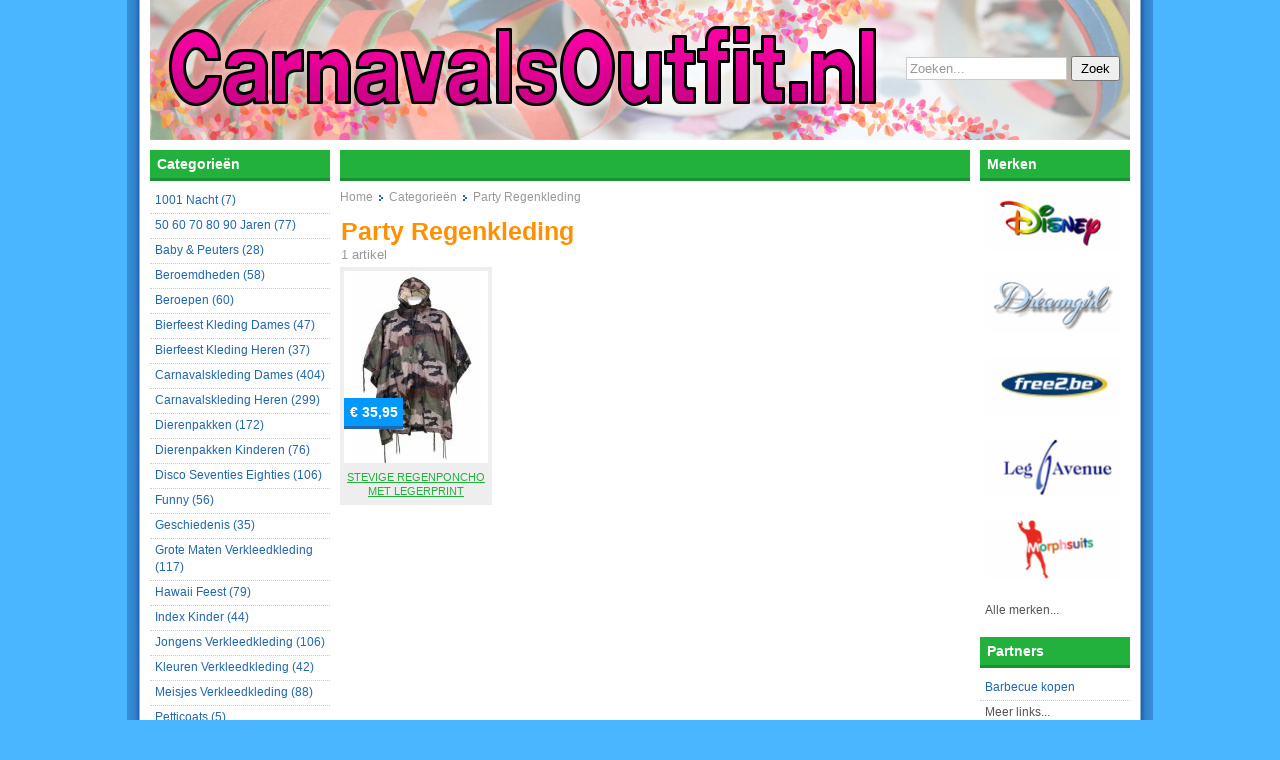

--- FILE ---
content_type: text/html; charset=utf-8
request_url: https://carnavalsoutfit.nl/categorie/party-regenkleding
body_size: 2694
content:
<!doctype html>
<html lang="nl">
<head>
<meta http-equiv="Content-Language" content="nl" />
<title>Party Regenkleding Outfits | CarnavalsOutfit.nl - Carnavalskleding, Carnavalskostuum</title>
<link rel="canonical" href="https://carnavalsoutfit.nl/categorie/party-regenkleding" />
<meta http-equiv="x-ua-compatible" content="ie=edge">
<meta name="msapplication-TileColor" content="#ffffff">
<meta name="theme-color" content="#ff446f">
<meta name="viewport" content="width=device-width, initial-scale=1">
<link rel="apple-touch-icon" href="/media/images/apple-touch-icon.png" sizes="180x180">
<link rel="icon" type="image/x-icon" href="/media/images/favicon.ico" sizes="any">
<link rel="icon" type="image/svg+xml" href="/media/images/icon.svg">
<link rel="manifest" href="/media/images/manifest.json">
<link rel="index" title="Home" href="/">
<link href="/media/css/min/5354ea1f9c56040ad6609296eb5bc12f.css" rel="stylesheet" type="text/css">
<script async src="https://www.googletagmanager.com/gtag/js?id=G-GX6RZRT2FQ"></script>
<script>
	window.dataLayer = window.dataLayer || [];
	function gtag(){dataLayer.push(arguments);}
	gtag('js', new Date());
	gtag('config', 'G-GX6RZRT2FQ');
</script>
</head>

<body class="page">

<div id="container">

<div id="header">
	<a href="/" class="logo" title="Carnavalsoutfits, carnavalskleding, verkleedpakken en feestkostuums"></a>
	<div class="search"><form action="/zoeken" method="get">
	<input type="text" name="q" class="input_text" size="18" value="" title="Zoeken..." />
	<input type="submit" class="input_submit" value="Zoek" />
</form>

</div>
</div>

<div id="content">
	<div class="col-1">
		<div class="block">
	<h3 class="block-header">Categorie&euml;n</h3>
	<ul class="vertMainNav">
<li><a href="/categorie/1001-nacht">1001 Nacht (7)</a></li><li><a href="/categorie/50-60-70-80-90-jaren">50 60 70 80 90 Jaren (77)</a></li><li><a href="/categorie/baby-peuters">Baby &amp; Peuters (28)</a></li><li><a href="/categorie/beroemdheden">Beroemdheden (58)</a></li><li><a href="/categorie/beroepen">Beroepen (60)</a></li><li><a href="/categorie/bierfeest-kleding-dames">Bierfeest Kleding Dames (47)</a></li><li><a href="/categorie/bierfeest-kleding-heren">Bierfeest Kleding Heren (37)</a></li><li><a href="/categorie/carnavalskleding-dames">Carnavalskleding Dames (404)</a></li><li><a href="/categorie/carnavalskleding-heren">Carnavalskleding Heren (299)</a></li><li><a href="/categorie/dierenpakken">Dierenpakken (172)</a></li><li><a href="/categorie/dierenpakken-kinderen">Dierenpakken Kinderen (76)</a></li><li><a href="/categorie/disco-seventies-eighties">Disco Seventies Eighties (106)</a></li><li><a href="/categorie/funny">Funny (56)</a></li><li><a href="/categorie/geschiedenis">Geschiedenis (35)</a></li><li><a href="/categorie/grote-maten-verkleedkleding">Grote Maten Verkleedkleding (117)</a></li><li><a href="/categorie/hawaii-feest">Hawaii Feest (79)</a></li><li><a href="/categorie/index-kinder">Index Kinder (44)</a></li><li><a href="/categorie/jongens-verkleedkleding">Jongens Verkleedkleding (106)</a></li><li><a href="/categorie/kleuren-verkleedkleding">Kleuren Verkleedkleding (42)</a></li><li><a href="/categorie/meisjes-verkleedkleding">Meisjes Verkleedkleding (88)</a></li><li><a href="/categorie/petticoats">Petticoats (5)</a></li><li><a href="/categorie/piratenfeest">Piratenfeest (55)</a></li><li><a href="/categorie/printed-shirts">Printed Shirts (43)</a></li><li><a href="/categorie/promo-deals">Promo Deals (163)</a></li><li><a href="/categorie/pruiken-snor-baard">Pruiken Snor Baard (45)</a></li><li class="last"><a href="/categorieen">Alle categorie&euml;n...</a></li>	</ul>
</div>
		<div class="block">
	<h3 class="block-header">Prijzen</h3>
	<ul class="vertMainNav">
<li><a href="/prijs/15-30">€ 15 tot € 30 (884)</a></li><li><a href="/prijs/30-50">€ 30 tot € 50 (919)</a></li><li><a href="/prijs/50-80">€ 50 tot € 80 (571)</a></li><li><a href="/prijs/80-500">vanaf € 80 (130)</a></li>	</ul>
</div>
	</div>
	<div class="col-2">
		<div class="block clear">
			<h3 class="block-header">&nbsp;</h3>
            			<ol class="breadcrumbs" itemscope itemtype="https://schema.org/BreadcrumbList">
<li itemprop="itemListElement" itemscope itemtype="https://schema.org/ListItem">
<a itemprop="item" href="/"><span itemprop="name">Home</span></a><meta itemprop="position" content="1"/></li>
<li itemprop="itemListElement" itemscope itemtype="https://schema.org/ListItem">
<a itemprop="item" href="/categorieen"><span itemprop="name">Categorieën</span></a><meta itemprop="position" content="2"/></li>
<li itemprop="itemListElement" itemscope itemtype="https://schema.org/ListItem">
<a itemprop="item" href="/categorie/party-regenkleding"><span itemprop="name">Party Regenkleding</span></a><meta itemprop="position" content="3"/></li>
</ol>
<div class="pageHeader">
	<h1 class="pageTitle">Party Regenkleding</h1>
	<p class="pageItemCount">1 artikel</p>
</div>
<ul class="itemBlocks">
<li itemscope itemtype="http://data-vocabulary.org/Product"><div class="itemImgWrap"><a rel="nofollow" href="/goproduct/159047/stevige-regenponcho-met-legerprint" target="_blank"><img itemprop="image" alt="Stevige regenponcho met legerprint" src="/media/articles/small/159047-stevige-regenponcho-met-legerprint.jpg" width="144" height="199" /></a></div><span itemprop="offerdetails" itemscope itemtype="http://data-vocabulary.org/Offer" class="priceTag"><meta itemprop="currency" content="EUR" />&euro; <span itemprop="price">35,95</span></span><p class="itemTitle"><a rel="nofollow" href="/goproduct/159047/stevige-regenponcho-met-legerprint" target="_blank"><span itemprop="name">Stevige regenponcho met legerprint</span></a></p></li>
</ul>		</div>
	</div>
	<div class="col-3">
		<div class="block">
	<h3 class="block-header">Merken</h3>
	<ul class="vertLogoNav">
<li><a href="/merk/disney" title="Disney (16)"><img src="/media/logos/brands/disney.gif" alt="Disney carnavalskleding" width="140" height="60"></a></li>
<li><a href="/merk/dreamgirl" title="Dreamgirl (6)"><img src="/media/logos/brands/dreamgirl.gif" alt="Dreamgirl carnavalskleding" width="140" height="60"></a></li>
<li><a href="/merk/free2be" title="Free2Be (1)"><img src="/media/logos/brands/free2be.gif" alt="Free2Be carnavalskleding" width="140" height="60"></a></li>
<li><a href="/merk/leg-avenue" title="Leg Avenue (71)"><img src="/media/logos/brands/leg-avenue.gif" alt="Leg Avenue carnavalskleding" width="140" height="60"></a></li>
<li><a href="/merk/morphsuits" title="Morphsuits (34)"><img src="/media/logos/brands/morphsuits.gif" alt="Morphsuits carnavalskleding" width="140" height="60"></a></li>
<li class="last"><a href="/merken">Alle merken...</a></li>	</ul>
</div>
		<div class="block">
	<h3 class="block-header">Partners</h3>
	<ul class="vertMainNav">
		<li><a href="https://barbecueweb.nl/" target="_blank">Barbecue kopen</a></li>
		<li class="last"><a href="/links" rel="nofollow">Meer links...</a></li>
	</ul>
</div>
	</div>
	<div class="clear"></div>
</div>

<div id="footer">
	<h4>De leukste carnavalskleding, themakleding, feestkleding, verkleedkleding, kostuums, outfits en carnavalpakjes vind je hier!</h4>

	<p><a href="/thema/halloween-verkleedkleding" title="Halloween verkleedkleding">Halloween</a> |
	<a href="/thema/sexy-verpleegster-zusterpakje" title="Zusterpakje verkleedkleding">Zuster</a> |
	<a href="/thema/piraten-kostuum" title="Piraatkostuum">Piraat</a> |
	<a href="/thema/politie-agent-uniform-politiekostuum" title="Politiepak">Politie</a> |
	<a href="/thema/duivel-carnavalskleding" title="Duivelspak">Duivel</a> |
	<a href="/thema/stewardess-piloot-carnavalskleding" title="Stewardessenpak">Stewardess</a></p>

	<p><a href="/">Home</a> |
	<a href="/zoeken">Zoeken</a> |
	<a href="/over-ons">Over ons</a> |
	<a href="/link-naar-ons">Link naar ons</a> |
	<a href="/links">Linkpartners</a></p>

	<p>Alle prijzen zijn inclusief 21% btw. Verzendkosten zijn niet inbegrepen. Copyright &copy; 2010-2026 CarnavalsOutfit.nl</p>
</div>

</div>

<script type="text/javascript" src="/media/js/min/73467b389a72ace5627f35d2f4725aa7.js"></script>
<script type="text/javascript">
$('input[title]').hint();
</script>

<script type="application/ld+json">
{
    "@context": "https://schema.org",
    "@type": "WebSite",
    "name": "CarnavalsOutfit.nl",
    "description": "Overzicht van online aanbod in carnavalskleding speciaal voor dames, zoals zusterpakjes, dienstmeisjes-outfits en politie-uniformen met korte rokjes en handboeien.",
    "url": "https://carnavalsoutfit.nl/",
    "logo": "https://carnavalsoutfit.nl/apple-touch-icon.png",
    "priceRange": "€",
    "potentialAction": {
        "@type": "SearchAction",
        "target": "https://carnavalsoutfit.nl/zoeken?q={search_term_string}",
        "query-input": "required name=search_term_string"
    }
}
</script>

</body>
</html>


--- FILE ---
content_type: text/css; charset=utf-8
request_url: https://carnavalsoutfit.nl/media/css/min/5354ea1f9c56040ad6609296eb5bc12f.css
body_size: 3234
content:
html,body,div,span,applet,object,iframe,h1,h2,h3,h4,h5,h6,p,blockquote,pre,a,abbr,acronym,address,big,cite,code,del,dfn,em,font,img,ins,kbd,q,s,samp,small,strike,strong,sub,sup,tt,var,b,u,i,center,dl,dt,dd,ol,ul,li,fieldset,form,label,legend,table,caption,tbody,tfoot,thead,tr,th,td{margin:0;padding:0;border:0;outline:0;font-size:100%;vertical-align:baseline;background:transparent}body{line-height:1}ol,ul{list-style:none}blockquote,q{quotes:none}blockquote:before,blockquote:after,q:before,q:after{content:'';content:none}:focus{outline:0}ins{text-decoration:none}del{text-decoration:line-through}table{border-collapse:collapse;border-spacing:0}html{box-sizing:border-box;line-height:1.15;font-size:62.5%}body{font-family:-apple-system, BlinkMacSystemFont, Roboto, "Segoe UI", Helvetica, Arial, sans-serif, "Apple Color Emoji", "Segoe UI Emoji", "Segoe UI Symbol";font-size:1.4rem;font-weight:400;line-height:1.5;overflow-x:hidden}*,::after,::before{box-sizing:inherit}body.goproduct{font-size:130%;text-align:center}body.goproduct p{margin:50px 0;line-height:1.5em}body.goproduct p span{padding:3px;font-size:65%}body.goproduct p.footer{font-size:65%}h1{font-size:200%;line-height:1em;margin-bottom:0.5em;font-weight:normal}p{margin:0 0 1em}p code{font-size:1.3em}#container,#header,#content,#footer{position:relative}#container{margin:0 auto;background-color:currentColor}#container::before,#container::after{content:'';position:absolute;width:23px;top:0;bottom:0;background-size:23px 1px;background-repeat:repeat-y}#container::before{left:-23px;background-image:linear-gradient(90deg, #00246d40, #00246d60 9px, #001e6490 12px, currentColor 13px)}#container::after{right:-23px;background-image:linear-gradient(90deg, currentColor 10px, #001e6490 11px, #00246d60 15px, #00246d40)}#header{height:140px}#header a.logo{position:absolute;top:10px;display:block;height:95px;width:727px;margin:10px}#header .search{position:absolute;text-align:right;right:10px;top:50%;width:230px;margin-top:-1em}#content{padding:0 10px}.col-1,.col-2,.col-3{padding-top:10px;position:relative}.clear{clear:both}.clear::after{clear:both;content:'';display:table}@media (min-width: 980px){#container{width:980px}#content{margin:0 -10px}.col-1,.col-2,.col-3{float:left}.col-1{width:180px;margin-right:10px}.col-2{width:630px;margin-left:auto;margin-right:auto}.col-3{width:150px;margin-left:10px}.x-homeIntro{width:295px;min-height:17em}}#footer{margin:30px 0 0;padding:9px 0 7px;text-align:center;border-top:3px solid}#footer a{padding-left:3px;padding-right:3px}#footer p,#footer h4{margin-bottom:5px}.block{margin:0 0 1em;position:relative}.block-header{font-size:inherit;line-height:inherit;font-weight:bold;margin-bottom:8px;padding:.3em .5em .2em;border-bottom:3px solid}.block-content{border:0 solid;padding:0}.block-footer{border-bottom:1px none;font-size:0.89em;line-height:1.6em;padding:3px 5px;text-align:right}ul.vertMainNav li{margin-bottom:0}ul.vertMainNav li a{display:block;font-size:85%;padding:3px 5px 4px;text-decoration:none}ul.vertMainNav li a.current{font-weight:bold;text-indent:9px}ul.vertLogoNav li{margin-bottom:.75em}ul.vertLogoNav li a{font-size:85%;padding:3px 5px 4px;text-decoration:none}ul.vertLogoNav li:not(.last){text-align:center;float:left}ul.vertLogoNav li:not(.last) a{display:inline-block}ul.vertLogoNav li.last{clear:both}ul.vertLogoNav li.last a{display:block}ul.vertLogoNav li a img{height:5em;width:auto}.breadcrumbs{margin-bottom:.75em;font-size:85%;list-style:none}.breadcrumbs > li{padding-left:13px;display:inline-block}.breadcrumbs > li:first-child{background:none;padding-left:0}.breadcrumbs a{text-decoration:none;font-weight:normal}.breadcrumbs a:hover{text-decoration:underline}.pageHeader{height:48px;margin-bottom:4px;padding:1px;position:relative}.pageTitle{font-size:1.8em;font-weight:bold;margin:3px 0 2px}.pageItemCount{font-size:0.9em}div.pagination{border:1px solid;clear:both;margin:0 auto 10px;padding:8px 3px;position:relative}div.pagination a{margin:2px;padding:3px 7px;text-decoration:none}div.pagination span.current{font-weight:bold;margin:2px;padding:3px 7px}ul.itemBlocks li{display:inline;float:left;margin:0 7px 7px 0;min-height:230px;padding:4px;position:relative;text-align:center}.itemImgWrap{width:144px;height:192px;margin-bottom:7px;min-height:130px;overflow:hidden;vertical-align:middle}.itemImgWrap img{height:auto;width:100%}.itemImgWrap a{text-decoration:none}.priceTag{background:#0099FF none repeat scroll 0 0;color:#FFF;font-size:inherit;font-weight:bold;position:absolute;bottom:32%;height:2.2em;padding:.3em .4em .1em;display:block;border-bottom:3px solid}div.last,ul.itemBlocks li.last{margin-right:0}ul.itemBlocks .itemTitle{font-size:0.8em;height:30px;line-height:1.3em;margin-bottom:1px;overflow:hidden;width:144px}ul.itemBlocks .itemTitle a{text-decoration:underline;text-transform:uppercase}ul.list{list-style:square none inside;padding-left:20px;margin:8px 0}.brands_col{float:left;margin-right:15px;margin-bottom:15px;position:relative;width:145px}.brands_col h3{border-bottom:3px solid;font-weight:bold;padding:2px 0;text-align:left}.brands_col a:link,.brands_col a:active,.brands_col a:visited{text-decoration:none}.homeIntro{margin:0 0 1em;text-align:justify}.homeIntro .large{font-size:160%;line-height:inherit;margin-bottom:.5em;font-weight:inherit}.homeOutro{float:left;clear:both;border-top:2px solid;padding-top:10px;margin-top:10px;text-align:justify}.input_success{padding:8px 6px 8px 28px;margin-bottom:10px}.input_error{color:#FF0000;padding:8px 6px 8px 28px;margin-bottom:10px}.input_fieldset{padding:5px 0}.input_label{display:block;font-weight:bold}.input_text{border-style:solid;border-width:1px;margin:0;padding:3px}.input_submit{margin:0;padding:3px 8px}#loopedSlider{clear:both;float:left;min-height:35em;margin:0 15px 0 auto;position:relative;width:308px}div.slides{left:0;position:absolute;top:0}ul.slides{left:0;list-style-image:none;list-style-position:outside;list-style-type:none;margin:0;padding:0;position:absolute;top:0}div.slides div,ul.slides li{display:none;margin:0;padding:0;position:absolute;top:0;width:308px}div.slides div.cover{display:block;height:80px;position:absolute;top:412px;overflow:hidden}div.slides div.cover h2{font-size:25px;line-height:1.2em;letter-spacing:-1px;padding:10px}#loopedSlider .container{cursor:pointer;height:492px;overflow:hidden;position:relative;width:308px}ul.pagination{bottom:20px;list-style-image:none;list-style-position:outside;list-style-type:none;margin:0;position:absolute;right:15px}ul.pagination li{float:left}ul.pagination li a{display:block;height:10px;margin-right:5px;width:10px;font-size:1px}.hero_small{float:left;height:18em;margin-right:16px;position:relative;width:145px;margin-bottom:1em}.hero_small .itemTitle{font-size:0.8em;text-transform:uppercase;text-align:center}@media (max-width: 979px){#container{overflow:hidden auto}#content{position:relative}#content > .col-1{position:absolute;top:0;transition:transform .3s ease-out;z-index:3;max-width:max(65vw, 180px);padding:10px;margin-left:-12px;box-shadow:3px 0 20px #0008}#content > .col-1::before{content:"";position:absolute;z-index:0;background-color:#fff;top:0;left:0;right:0;bottom:0;min-height:100vh}#content > .col-1 > :first-child{position:sticky;top:0}#content > .col-1:not(:hover,:focus,:active,:focus-within){transform:translateX(calc(30px - 100%));transition-delay:.5s;transition-duration:.5s}}body.page{background-color:#49B6FF}body.goproduct{background-color:#fff}body.goproduct p{color:#c0c0c0}body.goproduct p span{border-top:1px solid #c0c0c0;color:#777}body.goproduct a:link,body.goproduct a:visited{color:#23B13E}body.goproduct p.footer a{color:#c0c0c0}a:link,a:active,a:visited{color:#555}#container{color:#fff}#header{background:transparent url(/media/images/header.png) repeat scroll 0 0}#content{color:#111}#footer{background-color:#eee;border-color:#ddd}#footer,#footer p{color:#999}#footer a{color:#666}.block-header{background-color:#23B13E;border-color:#1D8F32;color:#fff}.block-content{background-color:#eee;border-color:#ccc}.block-footer{border-color:#eee}ul.vertMainNav li{border-bottom:1px dotted #ccc;background-color:#fff}ul.vertMainNav li a{color:#2367AE}ul.vertMainNav li.last a,ul.vertLogoNav li.last a{color:#555}ul.vertMainNav li a.current{background:#eee url(/media/images/arrow.gif) no-repeat scroll 5px 9px;color:#2367AE}ul.vertMainNav li.last{border-color:#fff}ul.vertMainNav li a:hover,ul.vertLogoNav li.last a:hover{background-color:#eee}.breadcrumbs > li{background:url(/media/images/arrow.gif) no-repeat 3px center transparent;color:#999}.breadcrumbs a{color:#999}.breadcrumbs a:hover{color:#666}.pageTitle{color:#FF9000}.pageItemCount{color:#999}div.pagination{background-color:#FAFAFA;border-color:#ddd}div.pagination a{border:1px solid #ccc}div.pagination a:hover,div.pagination a:active{background-color:#ccc;color:#000}div.pagination span.current{background-color:#fff;color:#666}ul.itemBlocks li{background-color:#eee}.itemImgWrap{background-color:#fff}.priceTag{background-color:#0099FF;color:#fff;border-color:#2367AE}ul.itemBlocks li .itemTitle a{color:#23B13E}.brands_col h3{border-color:#333}.homeOutro,.homeOutro p{border-color:#ccc}.input_success{background:#E8FFDF url(/media/images/success.gif) no-repeat scroll 5px 8px;color:#555}.input_error{background:#FFECEC url(/media/images/error.gif) no-repeat scroll 5px 8px;color:#555}.input_text{background-color:#fff;border-color:#ccc}.input_text.blur{color:#999}#loopedSlider{background-color:#eee}div.slides div.cover{background:transparent url(/media/images/cover.png) repeat scroll 0 0}div.slides div.cover h2{color:#000}ul.pagination li a{background-color:#000;border:2px solid #fff}ul.pagination li.active a{background-color:#23B13E;color:#fff}